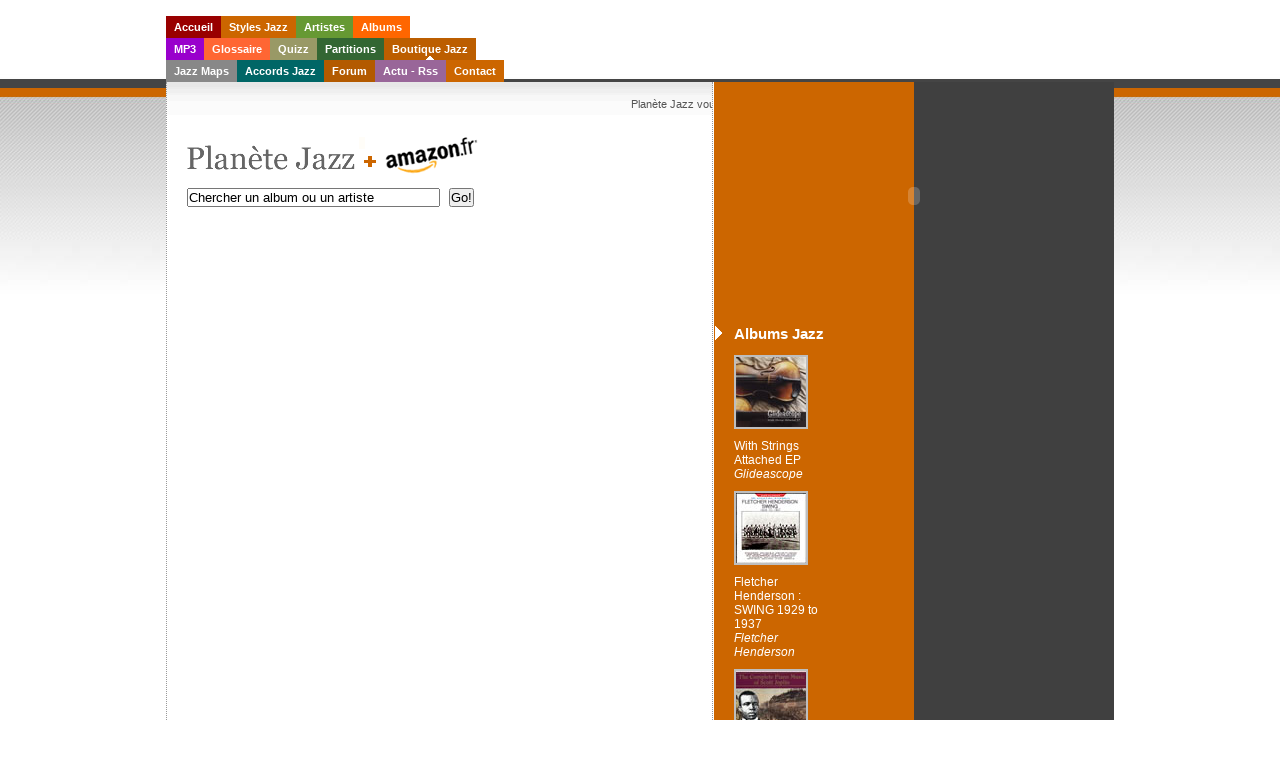

--- FILE ---
content_type: text/html; charset=UTF-8
request_url: https://www.planete-jazz.com/boutique-jazz.php?amzsearch=A%20Tale%20of%203%20Cities%20Steve%20Coleman
body_size: 3636
content:

<!DOCTYPE html PUBLIC "-//W3C//DTD XHTML 1.0 Transitional//EN" "http://www.w3.org/TR/xhtml1/DTD/xhtml1-transitional.dtd">

<html xmlns="http://www.w3.org/1999/xhtml">

<head>

<meta http-equiv="Content-Type" content="text/html; charset=UTF-8" />

<title>Disques de Jazz - Discographies

 - A Tale of 3 Cities Steve Coleman
</title>
<meta name="language" content="fr">
<meta name="description" content="Disques de Jazz - Discographies de jazzmen - Conseils d'achats - Cds Amazon JazzA la d�couverte des territoires du Jazz : pr�sentation des styles, des artistes, des disques embl�matiques, �coute des standards du jazz en mp3, actualit�s, partitions, concerts, etc." />

<meta name="abstract" content="Tout sur le Jazz, du New-Orleans au Nu-Jazz - Biographies des artistes - Albums de r�f�rence - Standards jazz en mp3 - Partitions jazz - Forum, etc." />

<meta name="keywords" content="JAZZ, Bebop, NEW ORLEANS, RAGTIME, Ecoute jazz, HOT JAZZ, CHICAGO,  SWING, KANSAS CITY, GITAN, MANOUCHE, BEBOP, VOCALESE, MAINSTREAM, COOL, HARD BOP, BOSSA NOVA, MODAL, FREE JAZZ, SOUL JAZZ, FUNKY, GROOVE, FUSION, LATIN JAZZ, POST BOP, ACID JAZZ, SMOOTH JAZZ, ECM, WORLD JAZZ, POST-MODERNES, TRIP HOP, NU-JAZZ, musique, STYLES JAZZ, bebop, swing, Histoire du Jazz, Jazz Bebop, mp3 jazz" />

<meta name="subject" content="Tout le Jazz" />

<meta name="author" content="Webnext.fr" />

<meta name="robots" content="all" />

<meta name="identifier-url" content="https://www.planete-jazz.com" />

<meta name="date-creation-ddmmyyyy" content="06092007" />

<meta name="expires" content="never" />

<meta name="Distribution" content="Global" />

<meta http-equiv="Content-Script-Type" content="text/javascript" />

<meta http-equiv="Content-Style-Type" content="text/ccs" />

<link rel="shortcut icon" type="image/x-icon" href="/favicon.ico" />

<script src="Scripts/AC_RunActiveContent.js" type="text/javascript"></script>

<script src="Scripts/AC_ActiveX.js" type="text/javascript"></script>
<link rel="stylesheet" href="css/boutique.css" type="text/css" />
<script src="http://ajax.googleapis.com/ajax/libs/jquery/1.7.1/jquery.min.js" type="text/javascript"></script>
</head>

<body>

<div id="wrapper">

  <div class="navcontainer">

    <ul>
      <li id="accueil" ><a href="index.php">Accueil</a></li>
     
	  <li id="color1" ><a href="jazz.php">Styles Jazz</a></li>
      
	  <li id="color2" ><a href="jazzmen.php">Artistes</a></li>
     
	  <li id="color3" ><a href="jazz-albums.php">Albums</a></li>
      
      
     
    </ul>

	<ul>
        <li id="color4" ><a href="jazz-mp3.php" >MP3</a></li>
     
	  <li id="color5" ><a href="glossaire.php">Glossaire</a></li>
     
	  <li id="color6" ><a href="jazz-quizz.php?quizz">Quizz</a></li>
    
	  <li id="color7" ><a href="partition-jazz.php">Partitions</a></li>

 <li id="color8" class="current"><a href="boutique-jazz.php">Boutique Jazz</a></li>
      
    </ul>

    <ul>
	<li id="color9" ><a href="jazz-maps.php">Jazz Maps</a></li>
      
	  
	  <li id="color10" ><a href="accords-jazz.php">Accords Jazz</a></li>

      <li id="color11" ><a href="forum.php">Forum</a></li>
      
	  <li id="color12" ><a href="jazz-news.php">Actu - Rss</a></li> <li id="color1" ><a href="contact-planete-jazz.php">Contact</a></li>
    </ul>
  </div>
  <div id="mainmat">

    <div id="sidebar">

      <div id="logo">

        <script type="text/javascript">

AC_FL_RunContent( 'codebase','http://download.macromedia.com/pub/shockwave/cabs/flash/swflash.cab#version=7,0,19,0','width','400','height','228','title','Plan�te Jazz','src','flash/logo-planete-jazz','quality','high','pluginspage','http://www.macromedia.com/go/getflashplayer','movie','flash/logo-planete-jazz' ); //end AC code

</script>

        <noscript>

        <object classid="clsid:D27CDB6E-AE6D-11cf-96B8-444553540000" codebase="http://download.macromedia.com/pub/shockwave/cabs/flash/swflash.cab#version=7,0,19,0" width="400" height="228" title="Plan&egrave;te Jazz">

          <param name="movie" value="flash/logo-planete-jazz.swf" />

          <param name="quality" value="high" />

          <embed src="flash/logo-planete-jazz.swf" quality="high" pluginspage="http://www.macromedia.com/go/getflashplayer" type="application/x-shockwave-flash" width="400" height="228"></embed>

        </object>

        </noscript>

      </div>

      <div id="sidebar-left" class="column">

        <h2>Albums Jazz</h2>

        <ul>

          <li><div id="cotacote"><a href="jazz-albums.php?genre=Trip-Hop&amp;disque=With Strings Attached EP" title="With Strings Attached EP"><img src="images/albums-jazz/miniatures/With-Strings-Attached-EP.jpg" /></a></div>

<div id="cotacote"><a href="jazz-albums.php?genre=Trip-Hop&amp;disque=With Strings Attached EP" title="With Strings Attached EP">With Strings Attached EP<br />

<em>Glideascope</em></a></div></li><li><div id="cotacote"><a href="jazz-albums.php?genre=Swing&amp;disque=Fletcher Henderson : SWING 1929 to 1937" title="Fletcher Henderson : SWING 1929 to 1937"><img src="images/albums-jazz/miniatures/Fletcher-Henderson-SWING-1929-to-1937.jpg" /></a></div>

<div id="cotacote"><a href="jazz-albums.php?genre=Swing&amp;disque=Fletcher Henderson : SWING 1929 to 1937" title="Fletcher Henderson : SWING 1929 to 1937">Fletcher Henderson : SWING 1929 to 1937<br />

<em>Fletcher Henderson</em></a></div></li><li><div id="cotacote"><a href="jazz-albums.php?genre=Ragtime&amp;disque=The Complete Piano Music" title="The Complete Piano Music"><img src="images/albums-jazz/miniatures/Complete-Piano-Music-of-Scott-Joplin.jpg" /></a></div>

<div id="cotacote"><a href="jazz-albums.php?genre=Ragtime&amp;disque=The Complete Piano Music" title="The Complete Piano Music">The Complete Piano Music<br />

<em>Scott Joplin</em></a></div></li><li><div id="cotacote"><a href="jazz-albums.php?genre=Acid-Jazz&amp;disque=Coffret 2 CD : Emergency On Planet Earth / The Return Of The Space Cowboy" title="Coffret 2 CD : Emergency On Planet Earth / The Return Of The Space Cowboy"><img src="images/albums-jazz/miniatures/Emergency-On-Planet-Earth-The-Return-Of-The-Space-Cowboy.jpg" /></a></div>

<div id="cotacote"><a href="jazz-albums.php?genre=Acid-Jazz&amp;disque=Coffret 2 CD : Emergency On Planet Earth / The Return Of The Space Cowboy" title="Coffret 2 CD : Emergency On Planet Earth / The Return Of The Space Cowboy">Coffret 2 CD : Emergency On Planet Earth / The Return Of The Space Cowboy<br />

<em>Jamiroquai</em></a></div></li>
        </ul>

        <br clear="all" />

        <h2>MP3 Jazz</h2>

        <ul class="mp3">

          <li class="mp3"><script type="text/javascript">

AC_FL_RunContent( "data","flash/dewplayer.swf?mp3=mp3/Autumn-Leaves-Ahmad-Jamal.mp3&bgcolor=FFFFFF&showtime=1","type","application/x-shockwave-flash","width","44","height","20","align","absbottom","movie","flash/dewplayer?mp3=mp3/Autumn-Leaves-Ahmad-Jamal.mp3&bgcolor=FFFFFF&showtime=1" ); //end AC code

</script><noscript><object data="flash/dewplayer.swf?mp3=mp3/Autumn-Leaves-Ahmad-Jamal.mp3&amp;bgcolor=FFFFFF&amp;showtime=1" type="application/x-shockwave-flash" width="44" height="20" align="absbottom"> 

  <param name="movie" value="flash/dewplayer.swf?mp3=mp3/Autumn-Leaves-Ahmad-Jamal.mp3&amp;bgcolor=FFFFFF&amp;showtime=1" /> </object></noscript>Autumn Leaves, Ahmad Jamal</li><li class="mp3"><script type="text/javascript">

AC_FL_RunContent( "data","flash/dewplayer.swf?mp3=mp3/Songbird-Kenny-G.mp3&bgcolor=FFFFFF&showtime=1","type","application/x-shockwave-flash","width","44","height","20","align","absbottom","movie","flash/dewplayer?mp3=mp3/Songbird-Kenny-G.mp3&bgcolor=FFFFFF&showtime=1" ); //end AC code

</script><noscript><object data="flash/dewplayer.swf?mp3=mp3/Songbird-Kenny-G.mp3&amp;bgcolor=FFFFFF&amp;showtime=1" type="application/x-shockwave-flash" width="44" height="20" align="absbottom"> 

  <param name="movie" value="flash/dewplayer.swf?mp3=mp3/Songbird-Kenny-G.mp3&amp;bgcolor=FFFFFF&amp;showtime=1" /> </object></noscript>Songbird, Kenny G</li><li class="mp3"><script type="text/javascript">

AC_FL_RunContent( "data","flash/dewplayer.swf?mp3=mp3/Soft-Winds-Jimmy-McGriff.mp3&bgcolor=FFFFFF&showtime=1","type","application/x-shockwave-flash","width","44","height","20","align","absbottom","movie","flash/dewplayer?mp3=mp3/Soft-Winds-Jimmy-McGriff.mp3&bgcolor=FFFFFF&showtime=1" ); //end AC code

</script><noscript><object data="flash/dewplayer.swf?mp3=mp3/Soft-Winds-Jimmy-McGriff.mp3&amp;bgcolor=FFFFFF&amp;showtime=1" type="application/x-shockwave-flash" width="44" height="20" align="absbottom"> 

  <param name="movie" value="flash/dewplayer.swf?mp3=mp3/Soft-Winds-Jimmy-McGriff.mp3&amp;bgcolor=FFFFFF&amp;showtime=1" /> </object></noscript>Soft Winds, Jimmy-McGriff</li><li class="mp3"><script type="text/javascript">

AC_FL_RunContent( "data","flash/dewplayer.swf?mp3=mp3/Minor-Swing-Django-Reinhardt.mp3&bgcolor=FFFFFF&showtime=1","type","application/x-shockwave-flash","width","44","height","20","align","absbottom","movie","flash/dewplayer?mp3=mp3/Minor-Swing-Django-Reinhardt.mp3&bgcolor=FFFFFF&showtime=1" ); //end AC code

</script><noscript><object data="flash/dewplayer.swf?mp3=mp3/Minor-Swing-Django-Reinhardt.mp3&amp;bgcolor=FFFFFF&amp;showtime=1" type="application/x-shockwave-flash" width="44" height="20" align="absbottom"> 

  <param name="movie" value="flash/dewplayer.swf?mp3=mp3/Minor-Swing-Django-Reinhardt.mp3&amp;bgcolor=FFFFFF&amp;showtime=1" /> </object></noscript>Minor Swing, Django Reinhardt</li>
        </ul>

        <ul>

          
        </ul>

        <h2>Artistes Jazz</h2>

        <ul>

          <li><div id="cotacote"><a href="jazzmen.php?genre=Cool-Jazz&amp;who=Lee Konitz" title="Lee Konitz"><img src="images/artistes-jazz/small-id/Lee-Konitz.jpg" /></a></div>

            <div id="cotacote"><a href="jazzmen.php?genre=Cool-Jazz&amp;who=Lee Konitz" title="Lee Konitz">Lee Konitz<br />

			<em>saxophoniste </em></a></div></li><li><div id="cotacote"><a href="jazzmen.php?genre=Post-Bop&amp;who=Bill Frisell" title="Bill Frisell"><img src="images/artistes-jazz/small-id/Bill-Frisell.jpg" /></a></div>

            <div id="cotacote"><a href="jazzmen.php?genre=Post-Bop&amp;who=Bill Frisell" title="Bill Frisell">Bill Frisell<br />

			<em>guitariste </em></a></div></li><li><div id="cotacote"><a href="jazzmen.php?genre=Soul-Jazz&amp;who=Amy Winehouse" title="Amy Winehouse"><img src="images/artistes-jazz/small-id/Amy-Winehouse.jpg" /></a></div>

            <div id="cotacote"><a href="jazzmen.php?genre=Soul-Jazz&amp;who=Amy Winehouse" title="Amy Winehouse">Amy Winehouse<br />

			<em>chanteuse </em></a></div></li><li><div id="cotacote"><a href="jazzmen.php?genre=Bebop&amp;who=Dizzy Gillespie" title="Dizzy Gillespie"><img src="images/artistes-jazz/small-id/Dizzy-Gillespie.jpg" /></a></div>

            <div id="cotacote"><a href="jazzmen.php?genre=Bebop&amp;who=Dizzy Gillespie" title="Dizzy Gillespie">Dizzy Gillespie<br />

			<em>trompettiste </em></a></div></li>
        </ul>

      </div>

      <!-- fin de la sidebar-left -->

      <!--  sidebar-right -->

      <div id="sidebar-right" class="column">




</div>
    </div>

    <!-- fin de la sidebar -->

    <div id="container">

      <div "class="shopmarquee">

        <p>

          <marquee behavior="scroll" align="middle" direction="left" height="16" scrollamount="3" scrolldelay="1">

          <font color="#555">Plan&egrave;te Jazz vous guide dans vos achats de Jazz en s&eacute;lectionnant pour chaque style les meilleurs artistes, les meilleurs albums. Notre partenaire, <a href="http://www.amazon.fr/b?node=301062&amp;tag=planjazz-21&amp;camp=1542&amp;creative=5314&amp;linkCode=ur1&amp;adid=0PEYSHQR77X4N45JZQD3&amp;" target="_blank">Amazon.fr</a> garantit la s&eacute;curit&eacute; de la commande et du paiement en ligne.

          Votre recherche : <a href="https://www.planete-jazz.com/boutique-jazz.php?amzsearch=A Tale of 3 Cities Steve Coleman">A Tale of 3 Cities Steve Coleman</a>.
          </font>

          </marquee>

        </p>

      </div>

      <div class="innertext">

        <div id="JAZZ-H1"><a href="boutique-jazz.php" ><img src="images/planete-jazz-amazon.gif" alt="Amazon Jazz" title="Disques Jazz" /></a>

          

         

          

          <form method="POST" action="https://www.planete-jazz.com/boutique-jazz.php">

            <input type="text" name="amzsearch" size="30" value="Chercher un album ou un artiste" onFocus="if(this.value=='Chercher un album ou un artiste')this.value='';">

            <input type="submit" value="Go!" />

          </form>

        </div>

        <iframe src="http://astore.amazon.fr/planjazz-21/search/171-8323064-9504253?node=1&keywords=A Tale of 3 Cities Steve Coleman&x=0&y=0&preview=" width="90%" height="4000" frameborder="0" scrolling="no"></iframe><iframe src="http://astore.amazon.fr/planjazz-21" width="90%" height="4000" frameborder="0" scrolling="no"></iframe>
      </div>

    </div>

    <!-- fin du container -->

  </div>

  <!-- fin du  mainmat -->

</div>

<!--fin du  wrapper -->



<div id="footer">

  <div>

    <p class="left"> <a href="sitemap.php">Sitemap</a>&nbsp;&nbsp;|&nbsp;&nbsp; <a href="forum.php">Forum</a>&nbsp;&nbsp;|&nbsp;&nbsp; <a href="jazz-news.php">Actu - RSS</a>&nbsp;&nbsp;|&nbsp;&nbsp; <a href="boutique-jazz.php">Boutique</a>&nbsp;&nbsp;|&nbsp;&nbsp; <a href="#nogo">Cr&eacute;dits</a>&nbsp;&nbsp;|&nbsp;&nbsp; <a href="infolegales.php">Mentions L&eacute;gales</a>&nbsp;&nbsp;|&nbsp;&nbsp; <a href="jazz-links.php">Partenaires</a>&nbsp;&nbsp;|&nbsp;&nbsp; <a href="http://www.webnext.fr/index.php">Webnext.fr - Sites Web &agrave; Lyon</a></p> <h1>Jazz Bebop en ligne </h1></div>

</div>

<script src="http://www.google-analytics.com/urchin.js" type="text/javascript">

</script>

<script type="text/javascript">

_uacct = "UA-436840-6";

urchinTracker();

</script>
</body>

</html>



--- FILE ---
content_type: text/css
request_url: https://www.planete-jazz.com/css/boutique.css
body_size: 2221
content:
* {
  margin: 0;
  padding: 0;	
}
body {
  background: #fff url(../images/header.jpg) repeat-x;
  font-family: Arial, Helvetica, sans-serif;
  font-size: 67.5%;  
  margin-top: 16px;
}

h1, #footer p.right {
  float: right;
  font-size: 1.1em; font-weight:700;
  padding-right: 30px;
  text-align: right;
}

a { cursor: pointer;
}

#JAZZ-H1 {  clear: left; margin-left:20px;
  color: #666;
  font-family: Georgia, Arial, sans-serif;
  font-weight: normal;	
  font-size:2.4em; color:#666;
  text-decoration: none;
}

textarea {
  font-family: Arial, Helvetica, sans-serif;
}

#wrapper {
  margin: 0 auto;
  width: 948px;
}

.clear { 
  clear:both; 
}

.anecdotes, .discographie { background-color: #eaeaea; padding:6px; border:1px dotted #ccc;
}

.anecdotes a { color:#CC6600; }


.discographie { background-color: #e0e0e0; margin-bottom:20px; }
.discographie h4, .anecdotes h4 { font-weight:700; font-size:14px; margin-bottom:12px; }

.discossphoto {text-align:center; margin-top:-5px ; margin-left:-15px;}
.discossphoto li { list-style-image:url(../images/cdbullet.gif);} 


.video { margin-top:15px; text-align:center;
}



/*** Menu du Haut ***/

.navcontainer {
	margin: 0;
	padding: 0; 

}

.navcontainer ul {
	border: 0; 
	margin: 0;
	padding: 0;
	list-style-type: none;
	text-align: center; clear:left
}
.navcontainer ul li {
	display: block;
	float: left;
	text-align: center;
	padding: 0;
	margin: 0;
}
.navcontainer ul li a { font-weight:700; color:#FFF; background-color:#c60;
	padding: 5px 8px;
	margin: 0 ;
	text-decoration: none;
	display: block;
	text-align: center;
}

.navcontainer #accueil a { background-color:#900;  }

.navcontainer #color1 a { background-color: #c60; }
.navcontainer #color2 a { background-color: #669933; }
.navcontainer #color3 a { background-color: #f60; }
.navcontainer #color4 a { background-color: #90c; }
.navcontainer #color5 a { background-color: #F63; }
.navcontainer #color6 a { background-color: #996; }
.navcontainer #color7 a { background-color: #363; }
.navcontainer #color8 a { background-color:#bc5e00; }
.navcontainer #color9 a { background-color: #888; }
.navcontainer #color10 a { background-color: #066; }
.navcontainer #color11 a { background-color:#b35a00; }
.navcontainer #color12 a { background-color: #969; }

.navcontainer ul li a:hover { background-color: #bbb!important; }


.navcontainer .current a { background: url(../images/navcurrent.gif) bottom no-repeat; color:#FFF; }



/* MAINMAT (pour le diff�rencier du MAIN de la boutique Astore */
#mainmat {
  background: url(../images/background.gif) repeat-y;
  float: left;	
  width: 100%;	
}

/* PHOTOS avec LEGENDES */
.bloc_smallpics { width: 100%; margin-right: auto;  margin-left: auto; text-align:center ;}
.bloc_smallpics p { text-align:center ; clear:both; padding:0; }
.bloc_smallpics p a { text-decoration:none; }
.bloc_smallpics p a:hover { background-color:#ddd; }
#photo { float: left ; position:relative ; cursor: pointer; margin:10px 5px 0;}
.bloc_smallpics  img { margin-bottom:-10px;}


/* CONTAINER */
#container {
  background: url(../images/contentgradient.gif) repeat-x;
  clear: left;
  color: #555; 
  float: left;
  width: 545px; 
  border-right:1px dotted #999; border-left:1px dotted #999;
}
#container .innertext {
  font-size: 1.2em;
  padding-top:9px ;	
}

.shopmarquee {
  margin-top:-10px ;	
}


#container a, .shopmarquee a { color: #CC6600;	
}

#container a.ensavoirplus, .discographie a { color: #CC6600; text-decoration:none;
}
#sidebar a.ensavoirplus { padding:0 4px; background-color:#c90;
}

#container h2, #container h3 {
  clear: left;
  color: #666;
  font-family: Georgia, Arial, sans-serif;
  font-weight: normal;	
}

#container h3 {
  font-size: 1.2em; margin-bottom:15px; font-style:italic;
}

#container h3 a {
  text-decoration:none; color: #CC6600; font-weight:700;
}

#container p {
  line-height: 1.3em;
  margin: 15px 0; text-align:justify;
}

#container p img {
  padding: 0px;
}
#container a img {
  border:none; 
}

#floatright img {
  padding: 10px 0px 10px 10px;
}
.floatleft {
float:left; margin: 0 10px 10px 0;
} 

.floatleft ul li { margin: 10px 0 0 35px; list-style-type:none;} 

.floatleft .panier li { list-style-image:url(../images/panier.gif); } 

.floatleft a { text-align: center; color:#CC6600!important;}


/* FORUM - CONTACT */
.forumform, .contactform { background-image:url(../images/forum-bkg.jpg); padding:8px; margin-bottom:20px; border:1px solid #CCC; }

.forumform input, .contactform input, .forumform textarea, .contactform textarea { font-size:100%; }

.forumform textarea, .contactform textarea { margin-bottom:5px; width:78%;}

.contactform { background: white url(../images/contact-bkg.jpg) no-repeat top right;}

.forumform img { border: 1px solid #CCC!important;}
.forumpost img { clear:both!important; }
.sujet, .auteur { color: #000;}
.sujet, .bold {font-weight:bold;}
.date { color: #FF0000 ;}
.bouton { margin-top:15px ; }


/* LISTES des GENRES */
.styleslist, .jazzmenlist, .albumslist, .mp3list { text-align:justify; background: #eee url(../images/styleslist-bkg.gif) no-repeat left top; border:2px dotted #ccc; padding:6px; }

.jazzmenlist { background: #404040 url(../images/jazzmenlist-bkg.gif) repeat; }

.albumslist { background: #fff url(../images/albumslist-bkg.jpg) no-repeat left top; }

.mp3list { background: #eee url(../images/mp3list-bkg.gif) no-repeat left top; }

.styleslist li, .jazzmenlist li, .albumslist li, .mp3list li { list-style-type:none; display:inline; margin:0 5px; }
.styleslist li a, .jazzmenlist li a, .albumslist li a, .mp3list li a { text-decoration:none; font-weight:700; color:#404040!important;}
.styleslist li a:hover, .jazzmenlist li a:hover, .albumslist li a:hover, .mp3list li a:hover { border-bottom:2px dotted #CC6600; color:#CC6600!important; }

.jazzmenlist li a, .jazzmenlist li a:hover { color:#fff!important;}


.guestmodif  { border: 1px dotted #CC6600 ; padding:4px; width:300px; background-color:#eee;}

.dotted-separator { border-bottom:1px solid #bebebe; margin:20px; }

.credit { text-align:right!important; font-style:italic; color:#999; }

.currentmp3 { padding-left:10px; border-left:2px solid #cc6600; }


/* SIDEBAR */
#sidebar {
  color: #fff;
  float: right;
  font-size: 1.1em;
  width: 400px;	
}
#sidebar #logo {
  height: 228px;
  width: 400px;
}

#sidebar .column {
  float: left;
  margin-bottom: 20px;
  width: 200px;
}
#sidebar h2 {
  font-size: 1.3em;
  height: 15px;
  margin-bottom: 15px;
  margin-top: 15px;
  padding-left: 20px;
  color:#FFF;
  background: url(../images/whitebullet.gif) no-repeat; 
}

#sidebar ul {
  padding-left: 20px;	
}
#sidebar ul {
  list-style-type: none;
}
#sidebar li {
clear:both;
}

#sidebar ul li.mp3 { font-size:11px; color:#666; padding-left:4px; margin-left:-20px
}

#sidebar ul.mp3, #sidebar marquee { background-color:#FFF; border:2px solid #BEBEBE; margin: 0 20px 0 20px;
}

#sidebar marquee { background-color:#4f4f4f; color:#FFF; padding:0 6px
}

#sidebar li div#cotacote {
float:left; min-width: 70px; max-width:100px; margin-bottom:10px; padding-right:4px;
}

#sidebar img, #sidebar iframe { border:2px solid #BEBEBE; 
}

#sidebar a { color: #fff; text-decoration:none; 
}

#sidebar marquee a { text-decoration:underline
}

#sidebar p {
  color: #fff;
  font-size: 1.1em;
  margin: 0 20px;
}

#sidebar .ajoutactu { font-size:10px; text-align:center; margin-top:2px; background-color:#666
}



/* FOOTER */
#footer {
  background: url(../images/footer.gif) repeat-x;
  clear: both;
  color: #fff;
  float: left;
  padding: 20px 0;
  width: 100%;	
}
#footer div {
  margin: 0 auto;
  width: 948px;
}
#footer p.right {
  float: right;
  font-size: 1.1em; font-weight:700;
  padding-right: 30px;
  text-align: right;
}
h1, #footer a {
  color: #444;
  text-decoration: none;	
}
#footer a:hover {
  text-decoration: underline;	
}

